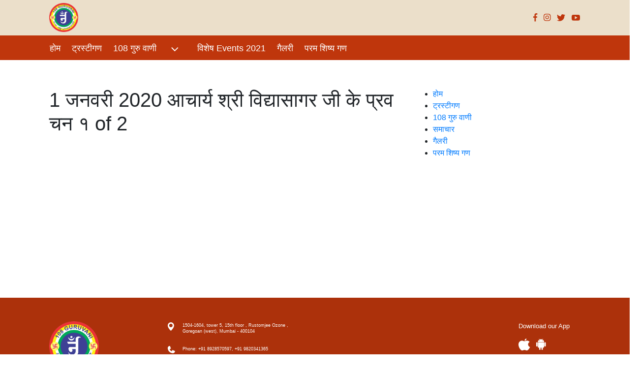

--- FILE ---
content_type: text/css
request_url: https://sanskardhammumbai.com/wp-content/themes/twentyseventeen/style.css?ver=20201208
body_size: 5973
content:
/*
Theme Name: Twenty Seventeen
Theme URI: https://wordpress.org/themes/twentyseventeen/
Author: the WordPress team
Author URI: https://wordpress.org/
Description: Twenty Seventeen brings your site to life with header video and immersive featured images. With a focus on business sites, it features multiple sections on the front page as well as widgets, navigation and social menus, a logo, and more. Personalize its asymmetrical grid with a custom color scheme and showcase your multimedia content with post formats. Our default theme for 2017 works great in many languages, for any abilities, and on any device.
Version: 2.7
Requires at least: 4.7
Requires PHP: 5.2.4
License: GNU General Public License v2 or later
License URI: http://www.gnu.org/licenses/gpl-2.0.html
Text Domain: twentyseventeen
Tags: one-column, two-columns, right-sidebar, flexible-header, accessibility-ready, custom-colors, custom-header, custom-menu, custom-logo, editor-style, featured-images, footer-widgets, post-formats, rtl-language-support, sticky-post, theme-options, threaded-comments, translation-ready, block-patterns

This theme, like WordPress, is licensed under the GPL.
Use it to make something cool, have fun, and share what you've learned with others.
*/

/*--------------------------------------------------------------
>>> TABLE OF CONTENTS:
----------------------------------------------------------------
1.0 Normalize
2.0 Accessibility
3.0 Alignments
4.0 Clearings
5.0 Typography
6.0 Forms
7.0 Formatting
8.0 Lists
9.0 Tables
10.0 Links
11.0 Featured Image Hover
12.0 Navigation
13.0 Layout
   13.1 Header
   13.2 Front Page
   13.3 Regular Content
   13.4 Posts
   13.5 Pages
   13.6 Footer
14.0 Comments
15.0 Widgets
16.0 Media
   16.1 Galleries
17.0 Customizer
18.0 SVGs Fallbacks
19.0 Media Queries
20.0 Print
--------------------------------------------------------------*/

/*--------------------------------------------------------------
1.0 Normalize
Styles based on Normalize v5.0.0 @link https://github.com/necolas/normalize.css
--------------------------------------------------------------*/
@charset "UTF-8";
/*
Theme Name: Twenty Nineteen
Theme URI: https://wordpress.org/themes/twentynineteen/
Author: the WordPress team
Author URI: https://wordpress.org/
Description: Our 2019 default theme is designed to show off the power of the block editor. It features custom styles for all the default blocks, and is built so that what you see in the editor looks like what you'll see on your website. Twenty Nineteen is designed to be adaptable to a wide range of websites, whether you’re running a photo blog, launching a new business, or supporting a non-profit. Featuring ample whitespace and modern sans-serif headlines paired with classic serif body text, it's built to be beautiful on all screen sizes.
Requires at least: 4.9.6
Requires PHP: 5.2.4
Version: 2.0
License: GNU General Public License v2 or later
License URI: http://www.gnu.org/licenses/gpl-2.0.html
Text Domain: twentynineteen
Tags: one-column, flexible-header, accessibility-ready, custom-colors, custom-menu, custom-logo, editor-style, featured-images, footer-widgets, rtl-language-support, sticky-post, threaded-comments, translation-ready, block-patterns

This theme, like WordPress, is licensed under the GPL.
Use it to make something cool, have fun, and share what you've learned with others.

Twenty Nineteen is based on Underscores https://underscores.me/, (C) 2012-2020 Automattic, Inc.
Underscores is distributed under the terms of the GNU GPL v2 or later.

Normalizing styles have been helped along thanks to the fine work of
Nicolas Gallagher and Jonathan Neal https://necolas.github.io/normalize.css/

Bundled block pattern images:
Abstract Background by HD Wallpapers, CC0. https://stocksnap.io/photo/abstract-background-0SRRVNMKBX
Abstract Waves by HD Wallpapers, CC0. https://stocksnap.io/photo/abstract-waves-0KREGLTZQ3
Abstract Bokeh by HD Wallpapers, CC0. https://stocksnap.io/photo/abstract-bokeh-P4KVZBMQ6L
Colorful Bokeh by HD Wallpapers, CC0. https://stocksnap.io/photo/colorful-bokeh-VN4G84GL8H
*/
/*--------------------------------------------------------------
>>> TABLE OF CONTENTS:
----------------------------------------------------------------
# Variables
# Normalize
# Typography
	## Headings
	## Copy
# Elements
	## Lists
	## Tables
# Forms
	## Buttons
	## Fields
# Navigation
	## Links
	## Menus
	## Next & Previous
# Accessibility
# Alignments
# Clearings
# Layout
# Widgets
# Content
	## Archives
	## Posts and pages
	## Comments
# Blocks
# Media
	## Captions
	## Galleries
--------------------------------------------------------------*/
/*
 * Chrome renders extra-wide &nbsp; characters for the Hoefler Text font.
 * This results in a jumping cursor when typing in both the Classic and block
 * editors. The following font-face override fixes the issue by manually inserting
 * a custom font that includes just a Hoefler Text space replacement for that
 * character instead.
 */
 body{
  margin:0;
/* font-family:Montserrat, Arial; */
}
.home-page {
  /*background: url(images/108guruvaani.png) no-repeat scroll center 0 transparent;*/
  margin: 0 auto;
  height: auto;
  width: 100%;
}


/* Header CSS */

header.header {
  background-color: #EBDFCA;
  height: 72px;
}
a.logo {
  display: block;
  margin: 6px 0;
}
.social-block {
  float: right;
  margin-top: 27px;
}
ul.social-nav{
padding:0;
}
ul.social-nav li {
  list-style: none;
  float: left;
  margin: 0 6px;
}
ul.social-nav li:first-child {
  margin-left: 0;
}
ul.social-nav li:last-child {
  margin-right: 0px;
}
ul.social-nav li a {
  text-indent: -999em;
  font-size: 0;
  display: block;
}
.facebook-link{
background:url('assets/images/facebook.png') no-repeat scroll center center transparent;
width:9px;
height:17px;
}.instagram-link{
background:url('assets/images/instagram.png') no-repeat scroll center center transparent;
width:15px;
height:17px;
}
.twitter-link{
background:url('assets/images/twitter.png') no-repeat scroll center center transparent;
width:18px;
height:17px;
}
.youtube-link{
background:url('assets/images/youtube.png') no-repeat scroll center center transparent;
width:18px;
height:17px;
}

/* Nav CSS */

nav.nav-section {
  height: 50px;
  background-color: #BF360C;
}
ul.main-nav {
  padding: 7px 0 0;
  margin-left: -7px;
}
ul.main-nav li {
  padding: 0;
  list-style: none;
  float: left;
  margin-right: 7px;
}
.main-nav svg.icon.icon-angle-down {
    width: 25px;
    height: 25px;
    vertical-align: middle;
    fill: white;
}
.main-nav ul.sub-nav {
    display: none;
    position: absolute;
    left: -117px;
    background-color: white;
    width: 1366px;
    z-index: 1;
    /* align-items: center; */
    padding-left: 120px;
}

.main-nav li:hover ul.sub-nav {
    display: inline-block;
}

.main-nav ul.sub-nav li {
    /* text-align: center; */
}

.main-nav ul.sub-nav::marker {
    text-indent: -25px !important;
}


ul.main-nav li a {
  padding: 0 8px;
  color: #fff;
  font-size: 18px;
  display: block;
height: 43px;
  line-height: 38px;
}
ul.main-nav li a.active,
ul.main-nav li a:hover,
ul.main-nav li a:focus{
background-color:#ffffff;
color:#BF360C;
border-radius: 6px 6px 0 0;
text-decoration:none;
}

.search-block {
  float: right;
  margin-top: 14px;
}
input.search-input {
  display: none;
}
button.search-btn {
  width: 19px;
  background: url(assets/images/search.png) no-repeat scroll center center transparent;
  height: 20px;
  border: none;
cursor: pointer;
}
button.search-btn:focus{
outline:none;
}


/* Sub nav CSS */


nav.sub-nav-section {
  height: 35px;
background-color: #ffffff;
box-shadow: 0 6px 8px rgb(0 0 0 / 15%);
}
ul.sub-nav {
  padding: 0;
  margin-left: -7px;
}
ul.sub-nav li {
  padding: 0;
  list-style: none;
  float: left;
  margin-right: 7px;
}
ul.sub-nav li a {
  padding: 0 8px;
  color: #2B2B2B;
  font-size: 15px;
  display: block;
  line-height: 35px;
}


/* Main content CSS */

.main-content {
  padding-top: 33px;
}


/* Param shisya block CSS */

.param-shisya-block{
display:block;
margin-bottom:52px;
margin-top: -5px;
}
.param-shisya-block p{
font-size:12px;
color:#2B2B2B;
}
.block-title {
  color: #BF360C;
  font-size: 18px;
  margin-top: 0px;
  margin-bottom: 15px;
  border-bottom: 2px solid #BF360C;
  line-height: 32px;
}
.shisya-block {
  display: flex;
  border-bottom: 1px solid #F5F5F5;
 /* padding-bottom: 19px;*/
  margin-bottom: 13px;
}
.shisya-img {
  width: 100px;
}
.shisya-content {
  padding-left: 15px;
}
a.shisya-link {
  color: #BF360C;
  font-size: 15px;
  display: block;
  min-height: 30px;
}



/* Top Videos block CSS */

.top-videos-pravchan-block{
clear: both;
  display: block;
  width: 100%;
margin-bottom:53px;
}
.top-videos-block p {
  font-size: 10px;
  color: #2B2B2B;
  line-height: 14px;
}
.block-title {
  color: #BF360C;
  font-size: 18px;
  margin-top: 0px;
  margin-bottom: 15px;
  border-bottom: 2px solid #BF360C;
  line-height: 32px;
}
.top-videos-block {
  display: flex;
  border-bottom: 1px solid #F5F5F5;
  padding-bottom: 1px;
  margin-bottom: 16px;
}
.top-videos-img {
  width: 128px;
}
.top-videos-content {
  padding-left: 15px;
}
a.top-videos-link {
  color: #BF360C;
  font-size: 15px;
  display: block;
  line-height: 19px;
  margin-bottom: 4px;
  min-height: 57px;
}


/* E-Library block CSS */

.e-library-pravchan-block{
clear: both;
  display: block;
  width: 100%;
margin-bottom:46px;
position: relative;
}


.e-library-block p {
  font-size: 10px;
  color: #2B2B2B;
  line-height: 14px;
}
.block-title {
  color: #BF360C;
  font-size: 18px;
  margin-top: 0px;
  margin-bottom: 15px;
  border-bottom: 2px solid #BF360C;
  line-height: 32px;
}
.e-library-block {
  display: flex;
  border-bottom: 1px solid #F5F5F5;
  padding-bottom: 22px;
  margin-bottom: 23px;
}
.e-library-img {
  width: 100px;
}
.e-library-content {
  padding-left: 15px;
}
a.e-library-link {
  color: #BF360C;
  font-size: 15px;
  display: block;
  line-height: 19px;
  margin-bottom: 4px;
  min-height: 27px;
}


/* E-Library block CSS */

.latest-info-pravchan-block{
clear: both;
  display: block;
  width: 100%;
margin-bottom:20px;
position: relative;
}


.latest-info-block p {
  font-size: 15px;
  color: #2B2B2B;
  line-height: 20px;
}
.block-title {
  color: #BF360C;
  font-size: 18px;
  margin-top: 0px;
  margin-bottom: 15px;
  border-bottom: 2px solid #BF360C;
  line-height: 32px;
}
.latest-info-block {
  display: block;
  margin-bottom: 73px;
}
.latest-info-img {
  width: 100%;
  display: block;
  margin-bottom:10px;
}
.latest-info-img img {
  max-width: 100%;
}
.latest-info-content {
  width: 100%;
  display: block;
  margin-bottom:10px;
}
a.latest-info-link {
  color: #BF360C;
  font-size: 15px;
  display: block;
  line-height: 19px;
  margin-bottom: 1px;
  min-height: 27px;
}


/* Top Downloads block CSS */

.top-downloads-pravchan-block{
clear: both;
  display: block;
  width: 100%;
margin-bottom:53px;
position: relative;
}
a.view-all {
 /* position: absolute;
  right: 9px;
  top: 4px;*/
  color: #BF360C;
  font-size: 15px;
  font-weight: 500;
  float: right;
}
.top-downloads-block p {
  font-size: 10px;
  color: #2B2B2B;
  line-height: 14px;
  margin-bottom: 0;
}
.block-title {
  color: #BF360C;
  font-size: 18px;
  margin-top: 0px;
  margin-bottom: 15px;
  border-bottom: 2px solid #BF360C;
  line-height: 32px;
}
.top-downloads-block {
  display: flex;
  border-bottom: 1px solid #F5F5F5;
  padding-bottom: 6px;
  margin-bottom: 16px;
}
.top-downloads-img {
  width: 100%;
  display: block;
  margin-bottom:10px;
}
.top-downloads-content {
  width: calc(100% - 91px);
  display: block;
  margin-bottom: 10px;
  padding-left: 23px;
}
a.top-downloads-link {
  color: #BF360C;
  font-size: 15px;
  display: block;
  line-height: 19px;
  margin-bottom: 4px;
}
.PDF-img {
  width: 52px;
}
.rating-block {
  line-height: 13px;
}
a.star {
  float: left;
  margin: 0 0px;
}
.download-icon-block {
  display: inline-flex;
  justify-content: center;
  align-items: flex-end;
  height: 53px;
  font-size: 10px;
}
.download-icon {
 margin-right:4px;
}


/* Active Members block CSS */

.active-members-pravchan-block {
  clear: both;
  display: block;
  width: 100%;
  margin-bottom: 52px;
  position: relative;
}
.active-members-block {
  display: block;
  width: 100%;
  clear: both;
}
ul.active-members-nav {
  padding: 0;
  display: block;
  width: 100%;
  overflow: hidden;
}
ul.active-members-nav li {
  list-style: none;
  float: left;
  width: 33.33%;
  padding: 0 14px;
  margin-bottom: 16px;
}
span.circle-name {
  width: 58px;
  height: 58px;
  border-radius: 50%;
  background-color: #eee;
  display: block;
  font-size: 23px;
  text-align: center;
  vertical-align: middle;
  line-height: 58px;
  color: #fff;
  font-weight: 500;
  margin: 0 auto 9px;
}
a.active-member {
  font-size: 13px;
  color: #BF360C;
  line-height: 17px;
  display: block;
  width: 100%;
  margin: 0 auto;
  text-align: center;
  white-space: nowrap;
  text-overflow: ellipsis;
  overflow: hidden;
}

/* Upcoming Events block CSS */

.upcoming-events-pravchan-block{
clear: both;
  display: block;
  width: 100%;
margin-bottom:53px;
}
.upcoming-events-block p {
  font-size: 12px;
  color: #2B2B2B;
  line-height: 14px;
}
.block-title {
  color: #BF360C;
  font-size: 18px;
  margin-top: 0px;
  margin-bottom: 15px;
  border-bottom: 2px solid #BF360C;
  line-height: 32px;
}
.upcoming-events-block {
  display: flex;
  margin-bottom: 16px;
}
.upcoming-events-img {
  width: 100px;
}
.upcoming-events-content {
  padding-left: 15px;
}
a.upcoming-events-link {
  color: #BF360C;
  font-size: 15px;
  display: block;
  line-height: 21px;
  margin-bottom: 4px;
  min-height: 48px;
}

/* Top Carousel block CSS */

#carouselExampleIndicators{
margin-bottom:39px;
  clear: both;
  display: block;
  width: 100%;
}
#carouselExampleIndicators .carousel-action {
  position: absolute;
  bottom: 10px;
  right: 12px;
  z-index: 99;
}
#carouselExampleIndicators .carousel-indicators {
  position: relative;
  bottom: auto;
  top: auto;
  margin: 0 27px;
}
#carouselExampleIndicators .carousel-indicators li {
  text-indent: 0;
  background-color: transparent;
  color: #ffffff;
  font-size: 12px;
  width: auto;
  height: auto;
  position: relative;
  padding-right: 9px;
  cursor: pointer;
}
#carouselExampleIndicators .carousel-indicators li.active{
  background-color:transparent;
  color:#BF360C;
}
#carouselExampleIndicators .carousel-indicators li::before {
  content: "/";
  position: absolute;
  top: 1px;
  font-size: 11px;
  color: #ffffff;
  left: 18px;
}
#carouselExampleIndicators .carousel-indicators li:after{
  display:none;
}

#carouselExampleIndicators .carousel-control-prev-icon {
  background: url(assets/images/left-arrow.png) no-repeat scroll center center transparent;
  width: 16px;
  height: 8px;
  opacity: 1;
}
#carouselExampleIndicators .carousel-control-next-icon {
  background: url(assets/images/right-arrow.png) no-repeat scroll center center transparent;
  width: 16px;
  height: 8px;
  opacity: 1;
}

/* Video block CSS */

.video-pravchan-block {
  margin-bottom: 21px;
  clear: both;
  display: block;
  width: 100%;
}
.video-block {
  display: flex;
}
ul.video-nav{
padding:0;
  overflow: hidden;
}
ul.video-nav li {
  list-style: none;
  padding: 0 8px;
  width: auto;
  box-sizing: border-box;
  float: left;
  margin-bottom: 10px;
}
ul.video-nav li a {
  background: url(assets/images/video-link-bg.png) no-repeat scroll center center transparent;
  width: 199px;
  height: 50px;
  display: flex;
  color: #fff;
  padding-left: 44px;
  padding-top: 6px;
  line-height: 21px;
align-items: center;
font-size: 12px;
}

/* PDF block CSS */

.PDF-block {
  display: flex;
}
.PDF-img-block{
width:372px;
  max-width: 100%;
}
.PDF-img-block img {
  margin-bottom: 5px;
  max-width: 100%;
}
.PDF-content {
  padding-left: 13px;
}
ul.PDF-nav {
  padding: 0;
}
ul.PDF-nav li {
  list-style: none;
  padding-left: 34px;
  box-sizing: border-box;
  background: url(assets/images/pdfIcon.png) no-repeat scroll 0 4px transparent;
  margin-bottom: 14px;
  border-bottom: 1px solid #F5F5F5;
  padding-bottom: 6px;
}
ul.PDF-nav li a {
  font-size: 15px;
  color: #BF360C;
  line-height: 17px;
  margin-bottom: 0px;
  display: block;
}
.PDF-img-block a {
  font-size: 15px;
  color: #BF360C;
  line-height: 17px;
  margin-bottom: 6px;
  display: block;
}
ul.PDF-nav li p,
.PDF-img-block p {
  font-size: 15px;
  color: #2B2B2B;
  line-height: 18px;
  margin-bottom: 0px;
  display: block;
}
.PDF-pravchan-block {
  margin-bottom: 30px;
}

/* Video block CSS */

.acharyaji-pravchan-block {
  margin-bottom: 31px;
  clear: both;
  display: block;
  width: 100%;
}
.acharyaji-block {
  display: flex;
}
ul.acharyaji-nav{
padding:0;
  overflow: hidden;
}
ul.acharyaji-nav li {
  list-style: none;
  padding: 0 8px;
  width: 50%;
  box-sizing: border-box;
  float: left;
  margin-bottom: 7px;
}
ul.acharyaji-nav li a {
  background: url(assets/images/acharyaji-link-bg.png) no-repeat scroll center center transparent;
  width: 204px;
  height: 54px;
  display: flex;
  color: #fff;
  padding-top: 0;
  line-height: 21px;
  align-items: center;
  justify-content: center;
}


/* Mookmaatee block CSS */

.mookmaatee-pravchan-block {
  margin-bottom: 36px;
position: relative;
  clear: both;
  display: block;
  width: 100%;
}
.mookmaatee-pravchan-block .block-title{
width:100%;
}
.mookmaatee-pravchan-block .navigation-block {
float: right;
margin-top: 3px;
position:absolute;
top:0;
right:0;
}
.mookmaatee-block {
  display: block;
  clear: both;
  overflow: hidden;
}

a.previous {
  background-color: #EBDFCA;
  width: 25px;
  height: 25px;
  display: block;
  float: left;
  color: #BF360C;
  font-family: cursive;
  font-size: 26px;
  line-height: 21px;
  text-align: center;
}
a.next {
  background-color: #EBDFCA;
  width: 25px;
  height: 25px;
  display: block;
  float: left;
  color: #BF360C;
  font-family: cursive;
  font-size: 26px;
  line-height: 21px;
  text-align: center;
margin-left: 4px;
}
a.previous:focus,
a.next:focus,
a.previous:hover,
a.next:hover{
text-decoration:none;
}
ul.mookmaatee-nav {
  padding: 0;
  display: flex;
}
ul.mookmaatee-nav li {
  list-style: none;
  float: left;
  margin-left: 8px;
}
ul.mookmaatee-nav li:first-child{
margin-left: 0px;
}
ul.mookmaatee-nav li a {
  background: url(assets/images/mookmaatee-link-bg.png) no-repeat scroll center center transparent;
  width: 231px;
  height: 165px;
  display: block;
  color: #fff;
  font-size: 22px;
  text-align: left;
  line-height: 31px;
  padding: 23px 53px 23px 17px;
}


/* Gallery block CSS */

.gallery-pravchan-block{
margin-bottom: 46px;
position: relative;
}
.gallery-pravchan-block .block-title{
width:100%;
}
.gallery-pravchan-block .navigation-block {
  float: right;
  margin-top: 3px;
position:absolute;
top:0;
right:0;
}
.gallery-block {
  display: block;
  clear: both;
overflow: hidden;
}
ul.gallery-nav {
  padding: 0;
  min-width: 710px;
}
ul.gallery-nav li {
  list-style: none;
  float: left;
  margin-left: 8px;
  margin-bottom: 8px;
}
ul.gallery-nav li:first-child, 
ul.gallery-nav li:nth-child(4n) {
  margin-left: 0px;
}
ul.gallery-nav li a {
  width: 231px;
  height: 165px;
  display: block;
  color: #fff;
  font-size: 22px;
  text-align: left;
  line-height: 31px;
  padding: 0;
}


/* Blog block CSS */

.blog-pravchan-block{
margin-bottom: 46px;
position: relative;
}
.blog-pravchan-block .block-title{
width:100%;
}
.blog-pravchan-block .navigation-block {
  float: right;
  margin-top: 3px;
position:absolute;
top:0;
right:0;
}
.blog-nav {
  width: 100%;
  display: flex;
  overflow: hidden;
}
.blog-list {
 width: 226px;
    height: auto;
    margin: 0 5px;
    display: inline-block;
}
.blog-list:first-child{
margin-left:0;
}
.blog-list:last-child{
margin-right:0;
}
.blog-img {
  position: relative;
}
.blog-img span.date {
  width: 38px;
  height: 31px;
  background-color: #BF360C;
  color: #fff;
  font-size: 10px;
  text-align: center;
  display: block;
  position: absolute;
  top: 0;
  left: 0;
}
.blog-content {
  border: 1px solid #F5F5F5;
  padding: 8px 6px 0 8px;
  box-sizing: border-box;
}
h4.blog-title {
  font-size: 15px;
  color: #BF360C;
  margin-bottom: 5px;
}
h5.blog-sub-title {
  font-size: 12px;
  color: rgba(43, 43, 43, .51);
  margin-bottom: 12px;
}
.blog-content p{
color:#2B2B2B;
font-size:15px;
line-height:20px;
}
a.read-more {
  color: #BF360C;
  font-size: 13px;
  font-weight: 500;
  margin-left: 3px;
}
.blog-action-block {
  border-top: 1px solid #F5F5F5;
  display: flex;
  align-items: center;
  font-size: 12px;
  color: #2B2B2B;
  line-height: 16px;
  text-align: center;
}
.entries {
  padding: 10px 6px;
  text-align: center;
  width: 25%;
}
.comments {
  padding: 10px 6px;
  text-align: center;
  width: 50%;
  position: relative;
}
.comments::before {
  background-color: #F5F5F5;
  position: absolute;
  content: "";
  width: 1px;
  height: 20px;
  left: 8px;
  top: 15px;
}
.comments::after {
  background-color: #F5F5F5;
  position: absolute;
  content: "";
  width: 1px;
  height: 20px;
  right: 0px;
  top: 15px;
}
.views {
  padding: 10px 6px;
  text-align: center;
  width: 25%;
}

/* Testimonial block CSS */

#carouselExampleIndicators2 .carousel-inner {
  background-color:#ffffff;
border:1px solid #eeeeee;
  width:100%;
max-width:100%;
}
#carouselExampleIndicators2 .carousel-item{
width:100%;
max-width:100%;
margin:0 auto;
}
#carouselExampleIndicators2 .carousel-caption {
  padding-left: 11%;
  text-align: left;
  bottom: auto;
  top: 27px;
  width: 82%;
}
#carouselExampleIndicators2 .carousel-caption p{
text-align:left;
color:#2B2B2B;
font-size:15px;
min-height: 100px;
}
#carouselExampleIndicators2 .carousel-caption h5.name{
color:#BF360C;
font-size:15px;
font-weight: 500;
}
span.testimonials-begain {
  position: absolute;
  font-size: 60px;
  line-height: 10px;
  top: 9px;
}
#carouselExampleIndicators2{
margin-bottom:38px;
}
#carouselExampleIndicators2 .carousel-control-prev-icon {
  background: url(assets/images/left-arrow-rect.png) no-repeat scroll center center transparent;
  width: 25px;
  height: 25px;
  opacity: 1;
}
#carouselExampleIndicators2 .carousel-control-next-icon {
  background: url(assets/images/right-arrow-rect.png) no-repeat scroll center center transparent;
  width: 25px;
  height: 25px;
  opacity: 1;
}
#carouselExampleIndicatorsblog .carousel-control-prev-icon {
  background: url(assets/images/left-arrow-rect.png) no-repeat scroll center center transparent;
  width: 25px;
  height: 25px;
  opacity: 1;
}
#carouselExampleIndicatorsblog .carousel-control-next-icon {
  background: url(assets/images/right-arrow-rect.png) no-repeat scroll center center transparent;
  width: 25px;
  height: 25px;
  opacity: 1;
}

/* Footer CSS */


footer.footer {
  background-color: #AC310B;
height: 190px;
}
a.footer-logo {
  margin: 48px 0 0;
  display: block;
}
ul.nav-address {
  padding: 0;
}
ul.nav-address li{
  list-style:none;
}
ul.nav-address li a{
  font-size:9px;
color:#ffffff;
}
ul.nav-address {
  padding-top: 50px;
  margin-left: -37px;
}
ul.nav-address li {
  display: block;
  width: 100%;
  margin-bottom: 20px;
}
ul.nav-address li a {
  font-size: 9px;
  color: #ffffff;
  line-height: 12px;
  display: block;
padding-left:30px;
  padding-bottom: 4px;
}
.link-map{
background: url(assets/images/location-pin.png) no-repeat scroll 0 0 transparent;
}
.link-phone{
background: url(assets/images/phone.png) no-repeat scroll 0 0 transparent;
}
.link-email{
background: url(assets/images/mail.png) no-repeat scroll 0 2px transparent;
}

.nav-footer {
  padding: 43px 0 0;
  margin-left: -15px;
}
.nav-footer li{
display:block;
width:100%;
}
.nav-footer li a {
  color: #ffffff;
  font-size: 12px;
  line-height: 25px;
  display: block;
}
footer.footer ul.social-nav {
  padding: 0;
  display: block;
  clear: both;
  width: 100%;
}
footer.footer .facebook-link{
background:url('assets/images/facebook-white.png') no-repeat scroll center center transparent;
width:9px;
height:17px;
}
footer.footer .instagram-link{
background:url('assets/images/instagram-white.png') no-repeat scroll center center transparent;
width:15px;
height:17px;
}
footer.footer .twitter-link{
background:url('assets/images/twitter-white.png') no-repeat scroll center center transparent;
width:18px;
height:17px;
}
footer.footer .youtube-link{
background:url('assets/images/youtube-white.png') no-repeat scroll center center transparent;
width:18px;
height:17px;
}
.download-app-block {
  font-size: 13px;
  font-weight: 500;
  color: #fff;
  position: relative;
  top: 48px;
  right: -121px;
}
ul.app-nav {
  padding: 0;
  display: block;
  clear: both;
  width: 100%;
  margin-bottom: 31px;
  overflow: hidden;
}
ul.app-nav li {
  list-style: none;
  float: left;
  margin: 0 6px;
}
ul.app-nav li:first-child{ margin-left:0;}
ul.app-nav li:last-child{ margin-right:0;}
ul.app-nav li a.apple-link {
  background: url(assets/images/apple.png) no-repeat scroll center center transparent;
  width: 24px;
  height: 25px;
  display: block;
  font-size: 0px;
}
ul.app-nav li a.andriod-link{
  background:url('assets/images/android.png') no-repeat scroll center center transparent;
  width: 20px;
  height: 23px;
  display: block;
  font-size: 0px;
}


.copyright {
  background-color: #BF360C;
  color: #fff;
  font-size: 10px;
  height: 38px;
  line-height: 38px;
}
.copyright p {
  margin-bottom:0;
}



@media (min-width: 1200px){
.container {
    max-width: 1110px;
}
}

@media (max-width: 1024px){
  ul.acharyaji-nav li a,
  ul.video-nav li a {
      width: 156px;
      height: 54px;
      background-position: 0 center;
      border-radius: 7px;
      overflow: hidden;
      font-size: 14px;
      line-height: 18px;
  }
  .download-app-block {
      right:0;
  }
}

@media (max-width:768px) {
  ul.acharyaji-nav li a,
  ul.video-nav li a {
      width: 196px;
      height: 54px;
  } 
}
@media (max-width:768px) {
  footer.footer {
      height:auto;
  }
  a.footer-logo {
      margin-top:20px;
  }
  ul.nav-address {
      padding-top: 20px;
      margin-left: 0;
  }
  ul.nav-footer {
      padding: 0;
      margin-left: 0;
  }
  .download-app-block {
      right: 0;
      top: 0;
      overflow: hidden;
      margin-bottom: 20px;
  }
  ul.app-nav {
     margin-bottom: 15px;
  }
  .video-block,
  .PDF-block,
  .acharyaji-block,
  acharyaji-block {
      display: block;
  }
  ul.acharyaji-nav li a, 
  ul.video-nav li a {
      width: 100%;
      height: 54px;
  }
  .acharyaji-img,
  .video-img,
  .PDF-img-block img {
      margin-bottom: 15px;
  }
  .acharyaji-img img,
  .video-img img,
  .PDF-img-block img {
      width:100%;
  }
  nav.sub-nav-section{
  overflow:hidden;
}
  #carouselExampleIndicators2 .carousel-caption {
      display: block !important;
      top: 10px;
      padding-left: 35%;
  }
  #carouselExampleIndicators2 .carousel-caption p {
      font-size: 13px;
  }
  .param-shisya-block,
  .top-videos-pravchan-block,
  .e-library-pravchan-block,
  .latest-info-pravchan-block,
  .top-downloads-pravchan-block,
  .active-members-pravchan-block,
  .upcoming-events-pravchan-block,
  .latest-info-block,
  .mookmaatee-pravchan-block,
  .acharyaji-pravchan-block,
  .PDF-pravchan-block,
  .video-pravchan-block,
  #carouselExampleIndicators {
     margin-top:0;
     margin-bottom: 20px;
  }
  .shisya-block:last-child,
  .e-library-block:last-child {
      padding-bottom: 0;
  }
}

.nav-footer svg.icon.icon-angle-down {
    display: none;
}
.main-nav li.current-menu-item a{
    font-weight: normal;
    background-color: #ffffff;
    color: #BF360C;
    border-radius: 6px 6px 0 0;
    text-decoration: none;
}

.main-nav li.current-menu-item .sub-nav {
    display: inline-block;
}

.swm_column {
    display: inline-block;
    /* float: left; */
    width: 100%;
    min-height: 20px;
    margin-left: 2.564102564102564%;
    -webkit-box-sizing: border-box;
    -moz-box-sizing: border-box;
    box-sizing: border-box;
    height: auto;
    margin-left: 8px;
}

.swm_one_half, .one_half {
    width: 48.71794871794872%;
}
.swm_column.first {
    margin-left: 0;
}
.swm_two_third, .two_third {
    width: 65.81196581196582%;
}


.swm_one_third, .one_third {
    width: 31.62393162393162%;
}

svg.icon{
    width: 15px;
    height: 15px;
    display: inline-block;
       margin-left: 25px;
    margin-right: 10px;
}

.post-thumbnail img {
    width: 100%;
    max-width: 710px;
    height: auto;
}

#secondary .widget-title {
    color: #BF360C;
    font-size: 18px;
    margin-top: 16px;
    margin-bottom: 15px;
    border-bottom: 2px solid #BF360C;
    line-height: 32px;
}

.shisya-img img,.top-videos-img img,.e-library-img img,.upcoming-events-img img {
   
     width: 100%;
    max-width: 100px;
}
.acharyaji-pravchan-block img {
   max-width: 280px;
}
.blog-img img {
        width: 100%;
    height: auto;
    max-width: 226px;
    max-height: 144px;
}

.content-area {
    white-space: normal;
    word-break: break-all;
}
h2.screen-reader-text {
    display: none;
}
.pagination a.next ,.pagination a.prev {
    width: auto;
    font-size: 12px;
    background: transparent;
    margin-right: 10px;
}

.customlightbox .content img {
    max-width: 800px;
}

@media (max-width: 768px){
  .customlightbox .content img {
      max-width: 300px;
  }
}


.customtitle a {
        color: #BF360C;
    font-size: 20px;
}
nav.navigation.pagination {
    margin-bottom: 13px;
    margin-top: 13px;
}
.page-numbers {
  display: inline-block;
  padding: 5px 10px;
  margin: 0 2px 0 0;
  border: 1px solid #eee;
  line-height: 1;
  text-decoration: none;
  border-radius: 2px;
  font-weight: 600;
}
.page-numbers.current,
a.page-numbers:hover {
  background: #f9f9f9;
}
.catdiv .acharyaji-nav li {
    width: auto;
}
.catdiv .acharyaji-nav li a {
    font-size: 13px;
    text-align: center;
    overflow: hidden;
}